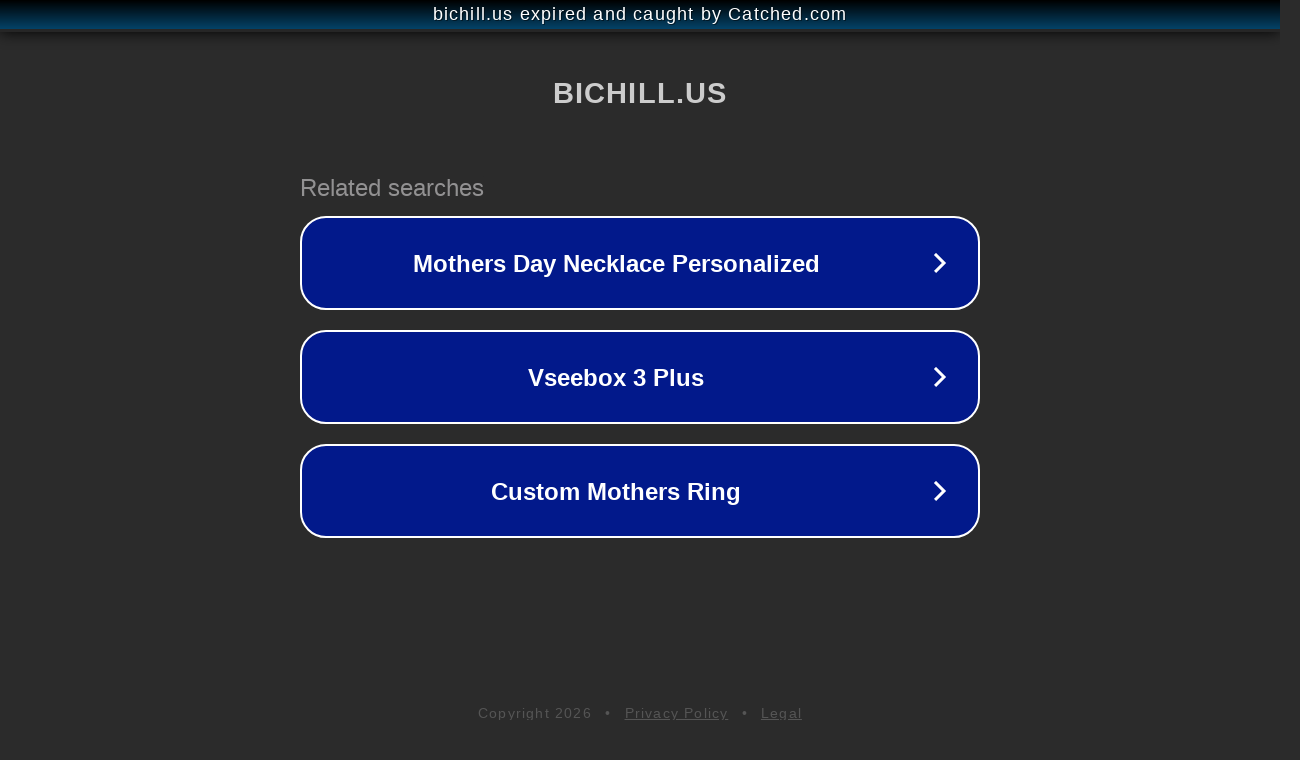

--- FILE ---
content_type: text/html; charset=utf-8
request_url: https://bichill.us/phim-le/the-nightmare-before-christmas
body_size: 1086
content:
<!doctype html>
<html data-adblockkey="MFwwDQYJKoZIhvcNAQEBBQADSwAwSAJBANDrp2lz7AOmADaN8tA50LsWcjLFyQFcb/P2Txc58oYOeILb3vBw7J6f4pamkAQVSQuqYsKx3YzdUHCvbVZvFUsCAwEAAQ==_ANYZAorw/c1XTHZ//GDogJfyDu5Mh6MUs8cnHcJXzYTEJqUKnVy6OZ0C6a/zpubjEGGzeTKXUJiCY9/4bLbVRQ==" lang="en" style="background: #2B2B2B;">
<head>
    <meta charset="utf-8">
    <meta name="viewport" content="width=device-width, initial-scale=1">
    <link rel="icon" href="[data-uri]">
    <link rel="preconnect" href="https://www.google.com" crossorigin>
</head>
<body>
<div id="target" style="opacity: 0"></div>
<script>window.park = "[base64]";</script>
<script src="/bLtBWSHEg.js"></script>
</body>
</html>
